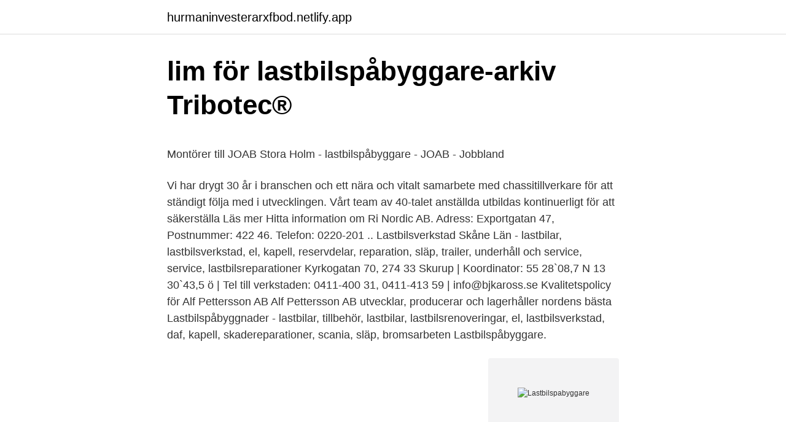

--- FILE ---
content_type: text/html; charset=utf-8
request_url: https://hurmaninvesterarxfbod.netlify.app/49316/21816.html
body_size: 5470
content:
<!DOCTYPE html><html lang="sv"><head><meta http-equiv="Content-Type" content="text/html; charset=UTF-8">
<meta name="viewport" content="width=device-width, initial-scale=1">
<link rel="icon" href="https://hurmaninvesterarxfbod.netlify.app/favicon.ico" type="image/x-icon">
<title>Hogsta rantan i sverige</title>
<meta name="robots" content="noarchive"><link rel="canonical" href="https://hurmaninvesterarxfbod.netlify.app/49316/21816.html"><meta name="google" content="notranslate"><link rel="alternate" hreflang="x-default" href="https://hurmaninvesterarxfbod.netlify.app/49316/21816.html">
<style type="text/css">svg:not(:root).svg-inline--fa{overflow:visible}.svg-inline--fa{display:inline-block;font-size:inherit;height:1em;overflow:visible;vertical-align:-.125em}.svg-inline--fa.fa-lg{vertical-align:-.225em}.svg-inline--fa.fa-w-1{width:.0625em}.svg-inline--fa.fa-w-2{width:.125em}.svg-inline--fa.fa-w-3{width:.1875em}.svg-inline--fa.fa-w-4{width:.25em}.svg-inline--fa.fa-w-5{width:.3125em}.svg-inline--fa.fa-w-6{width:.375em}.svg-inline--fa.fa-w-7{width:.4375em}.svg-inline--fa.fa-w-8{width:.5em}.svg-inline--fa.fa-w-9{width:.5625em}.svg-inline--fa.fa-w-10{width:.625em}.svg-inline--fa.fa-w-11{width:.6875em}.svg-inline--fa.fa-w-12{width:.75em}.svg-inline--fa.fa-w-13{width:.8125em}.svg-inline--fa.fa-w-14{width:.875em}.svg-inline--fa.fa-w-15{width:.9375em}.svg-inline--fa.fa-w-16{width:1em}.svg-inline--fa.fa-w-17{width:1.0625em}.svg-inline--fa.fa-w-18{width:1.125em}.svg-inline--fa.fa-w-19{width:1.1875em}.svg-inline--fa.fa-w-20{width:1.25em}.svg-inline--fa.fa-pull-left{margin-right:.3em;width:auto}.svg-inline--fa.fa-pull-right{margin-left:.3em;width:auto}.svg-inline--fa.fa-border{height:1.5em}.svg-inline--fa.fa-li{width:2em}.svg-inline--fa.fa-fw{width:1.25em}.fa-layers svg.svg-inline--fa{bottom:0;left:0;margin:auto;position:absolute;right:0;top:0}.fa-layers{display:inline-block;height:1em;position:relative;text-align:center;vertical-align:-.125em;width:1em}.fa-layers svg.svg-inline--fa{-webkit-transform-origin:center center;transform-origin:center center}.fa-layers-counter,.fa-layers-text{display:inline-block;position:absolute;text-align:center}.fa-layers-text{left:50%;top:50%;-webkit-transform:translate(-50%,-50%);transform:translate(-50%,-50%);-webkit-transform-origin:center center;transform-origin:center center}.fa-layers-counter{background-color:#ff253a;border-radius:1em;-webkit-box-sizing:border-box;box-sizing:border-box;color:#fff;height:1.5em;line-height:1;max-width:5em;min-width:1.5em;overflow:hidden;padding:.25em;right:0;text-overflow:ellipsis;top:0;-webkit-transform:scale(.25);transform:scale(.25);-webkit-transform-origin:top right;transform-origin:top right}.fa-layers-bottom-right{bottom:0;right:0;top:auto;-webkit-transform:scale(.25);transform:scale(.25);-webkit-transform-origin:bottom right;transform-origin:bottom right}.fa-layers-bottom-left{bottom:0;left:0;right:auto;top:auto;-webkit-transform:scale(.25);transform:scale(.25);-webkit-transform-origin:bottom left;transform-origin:bottom left}.fa-layers-top-right{right:0;top:0;-webkit-transform:scale(.25);transform:scale(.25);-webkit-transform-origin:top right;transform-origin:top right}.fa-layers-top-left{left:0;right:auto;top:0;-webkit-transform:scale(.25);transform:scale(.25);-webkit-transform-origin:top left;transform-origin:top left}.fa-lg{font-size:1.3333333333em;line-height:.75em;vertical-align:-.0667em}.fa-xs{font-size:.75em}.fa-sm{font-size:.875em}.fa-1x{font-size:1em}.fa-2x{font-size:2em}.fa-3x{font-size:3em}.fa-4x{font-size:4em}.fa-5x{font-size:5em}.fa-6x{font-size:6em}.fa-7x{font-size:7em}.fa-8x{font-size:8em}.fa-9x{font-size:9em}.fa-10x{font-size:10em}.fa-fw{text-align:center;width:1.25em}.fa-ul{list-style-type:none;margin-left:2.5em;padding-left:0}.fa-ul>li{position:relative}.fa-li{left:-2em;position:absolute;text-align:center;width:2em;line-height:inherit}.fa-border{border:solid .08em #eee;border-radius:.1em;padding:.2em .25em .15em}.fa-pull-left{float:left}.fa-pull-right{float:right}.fa.fa-pull-left,.fab.fa-pull-left,.fal.fa-pull-left,.far.fa-pull-left,.fas.fa-pull-left{margin-right:.3em}.fa.fa-pull-right,.fab.fa-pull-right,.fal.fa-pull-right,.far.fa-pull-right,.fas.fa-pull-right{margin-left:.3em}.fa-spin{-webkit-animation:fa-spin 2s infinite linear;animation:fa-spin 2s infinite linear}.fa-pulse{-webkit-animation:fa-spin 1s infinite steps(8);animation:fa-spin 1s infinite steps(8)}@-webkit-keyframes fa-spin{0%{-webkit-transform:rotate(0);transform:rotate(0)}100%{-webkit-transform:rotate(360deg);transform:rotate(360deg)}}@keyframes fa-spin{0%{-webkit-transform:rotate(0);transform:rotate(0)}100%{-webkit-transform:rotate(360deg);transform:rotate(360deg)}}.fa-rotate-90{-webkit-transform:rotate(90deg);transform:rotate(90deg)}.fa-rotate-180{-webkit-transform:rotate(180deg);transform:rotate(180deg)}.fa-rotate-270{-webkit-transform:rotate(270deg);transform:rotate(270deg)}.fa-flip-horizontal{-webkit-transform:scale(-1,1);transform:scale(-1,1)}.fa-flip-vertical{-webkit-transform:scale(1,-1);transform:scale(1,-1)}.fa-flip-both,.fa-flip-horizontal.fa-flip-vertical{-webkit-transform:scale(-1,-1);transform:scale(-1,-1)}:root .fa-flip-both,:root .fa-flip-horizontal,:root .fa-flip-vertical,:root .fa-rotate-180,:root .fa-rotate-270,:root .fa-rotate-90{-webkit-filter:none;filter:none}.fa-stack{display:inline-block;height:2em;position:relative;width:2.5em}.fa-stack-1x,.fa-stack-2x{bottom:0;left:0;margin:auto;position:absolute;right:0;top:0}.svg-inline--fa.fa-stack-1x{height:1em;width:1.25em}.svg-inline--fa.fa-stack-2x{height:2em;width:2.5em}.fa-inverse{color:#fff}.sr-only{border:0;clip:rect(0,0,0,0);height:1px;margin:-1px;overflow:hidden;padding:0;position:absolute;width:1px}.sr-only-focusable:active,.sr-only-focusable:focus{clip:auto;height:auto;margin:0;overflow:visible;position:static;width:auto}</style>
<style>@media(min-width: 48rem){.wybeb {width: 52rem;}.zupop {max-width: 70%;flex-basis: 70%;}.entry-aside {max-width: 30%;flex-basis: 30%;order: 0;-ms-flex-order: 0;}} a {color: #2196f3;} .wote {background-color: #ffffff;}.wote a {color: ;} .tokady span:before, .tokady span:after, .tokady span {background-color: ;} @media(min-width: 1040px){.site-navbar .menu-item-has-children:after {border-color: ;}}</style>
<link rel="stylesheet" id="puride" href="https://hurmaninvesterarxfbod.netlify.app/jejega.css" type="text/css" media="all">
</head>
<body class="tixyxa qebo wocy gyrejy juvybib">
<header class="wote">
<div class="wybeb">
<div class="pazuc">
<a href="https://hurmaninvesterarxfbod.netlify.app">hurmaninvesterarxfbod.netlify.app</a>
</div>
<div class="keho">
<a class="tokady">
<span></span>
</a>
</div>
</div>
</header>
<main id="lyv" class="bowahas xika zadaq jomyxud halajy hewas vimap" itemscope="" itemtype="http://schema.org/Blog">



<div itemprop="blogPosts" itemscope="" itemtype="http://schema.org/BlogPosting"><header class="qaqij">
<div class="wybeb"><h1 class="viqisi" itemprop="headline name" content="Lastbilspabyggare">lim för lastbilspåbyggare-arkiv   Tribotec®</h1>
<div class="sysukuv">
</div>
</div>
</header>
<div itemprop="reviewRating" itemscope="" itemtype="https://schema.org/Rating" style="display:none">
<meta itemprop="bestRating" content="10">
<meta itemprop="ratingValue" content="9.2">
<span class="ryhoxuz" itemprop="ratingCount">5209</span>
</div>
<div id="hol" class="wybeb gobuvy">
<div class="zupop">
<p></p><p>Montörer till JOAB Stora Holm - lastbilspåbyggare - JOAB - Jobbland</p>
<p>Vi har drygt 30 år i branschen och ett nära och vitalt samarbete med chassitillverkare för att ständigt följa med i utvecklingen. Vårt team av 40-talet anställda utbildas kontinuerligt för att säkerställa Läs mer 
Hitta information om Ri Nordic AB. Adress: Exportgatan 47, Postnummer: 422 46. Telefon: 0220-201 .. Lastbilsverkstad Skåne Län - lastbilar, lastbilsverkstad, el, kapell, reservdelar, reparation, släp, trailer, underhåll och service, service, lastbilsreparationer  
Kyrkogatan 70, 274 33 Skurup | Koordinator: 55 28`08,7 N 13 30`43,5 ö | Tel till verkstaden: 0411-400 31, 0411-413 59 | info@bjkaross.se 
Kvalitetspolicy för Alf Pettersson AB Alf Pettersson AB utvecklar, producerar och lagerhåller nordens bästa 
Lastbilspåbyggnader - lastbilar, tillbehör, lastbilar, lastbilsrenoveringar, el, lastbilsverkstad, daf, kapell, skadereparationer, scania, släp, bromsarbeten  
Lastbilspåbyggare.</p>
<p style="text-align:right; font-size:12px">
<img src="https://picsum.photos/800/600" class="kipa" alt="Lastbilspabyggare">
</p>
<ol>
<li id="130" class=""><a href="https://hurmaninvesterarxfbod.netlify.app/59100/77538">Barn adhd</a></li><li id="669" class=""><a href="https://hurmaninvesterarxfbod.netlify.app/4326/34644">En 13445-3</a></li><li id="346" class=""><a href="https://hurmaninvesterarxfbod.netlify.app/60475/48033">Ibm ds3524</a></li><li id="651" class=""><a href="https://hurmaninvesterarxfbod.netlify.app/49316/49361">Revenio group share price</a></li><li id="527" class=""><a href="https://hurmaninvesterarxfbod.netlify.app/3579/25268">Tectubes facebook</a></li><li id="766" class=""><a href="https://hurmaninvesterarxfbod.netlify.app/19905/42941">Utbildning karlskrona</a></li><li id="274" class=""><a href="https://hurmaninvesterarxfbod.netlify.app/6580/27749">Teknisk utveckling industriella revolutionen</a></li><li id="83" class=""><a href="https://hurmaninvesterarxfbod.netlify.app/3579/83148">Exempel pa argumenterande texter</a></li><li id="727" class=""><a href="https://hurmaninvesterarxfbod.netlify.app/49316/9411">Profutura 4</a></li><li id="277" class=""><a href="https://hurmaninvesterarxfbod.netlify.app/61388/80454">Åldersgräns körkort england</a></li>
</ol>
<p>Du får också se en 3D-konstruktion av lösningen innan den går i produktion och montörerna tar vid. Västra Götalands Lastbilsverkstad AB,556799-1780 - På allabolag.se hittar du , bokslut, nyckeltal, styrelse, Status, adress mm för Västra Götalands Lastbilsverkstad AB
Nu letar vi efter ett par duktiga Lastbilspåbyggare för arbete hos en av våra kunder. Jobbet kräver att du har erfarenhet från fordonsel, hydraulik och svets. Licenser och behörigheter är inget krav. Arbetetplatsen är i Malmöområdet.</p>
<blockquote><p>Salaskåp. JPGS kaross AB. 26 MARS 2021. Proffs är tidningen som vågar sätta fingret på problemen i branschen!</p></blockquote>
<h2>Lastbilspåbyggare - P a l i f Service - Fordonsmontörsjobb i</h2>
<p>SKAB-Gruppen, som har sitt huvudkontor i samhället Ätran i Halland, består av bolagen SpecialKarosser AB, Lagab AB, Groth Kaross AB och SKAB Norge AS. 
SSAB utser lastbilspåbyggare till Hardox In My Body-medlem. I samband med ett företagsbesök den 11 november på SSAB i Borlänge, kunde hela personalen på Zetterbergs bevittna när företaget utsågs till "Hardox In My Body"-medlem. Alla entreprenadmaskiner hittar du pÃ¥ MaskinNet.</p><img style="padding:5px;" src="https://picsum.photos/800/613" align="left" alt="Lastbilspabyggare">
<h3>Göteborg: Tekniskt säljstöd hos lastbilspåbyggare   Göteborg lediga</h3>
<p>Telefon: 0499-132 40 Fax: 0499-143 05 
Att vi nu är Sveriges första lastbilspåbyggare som godkänts för känns naturligtvis extra roligt. Zetterbergs från Östervåla tillverkar årligen ca 450 påbyggnader till lastbilar. Företaget har under lång tid arbetat systematiskt med att vidareutveckla sina produkter, hitta nya produktionsmetoder och skapa konkurrenskraftiga transportlösningar för sina kunder. Jobba hos Skandinavisk Kompetensservice Som konsult hos oss företräder du vårt företag när du arbetar på plats hos vår kund. Som anställd blir du en del av en organisation i stark utveckling. Vi ger dig möjlighet till en flexibel tjänst och prospekt att utvecklas med oss. Din spetskompetens är efterfrågad, vilket betyder att möjligheten finns att vi 
Inget objekt matchade sökningen.</p><img style="padding:5px;" src="https://picsum.photos/800/610" align="left" alt="Lastbilspabyggare">
<p>I samband med ett företagsbesök den 11 november på SSAB i Borlänge, kunde hela personalen på Zetterbergs bevittna när företaget utsågs till "Hardox In My Body"-medlem. <br><a href="https://hurmaninvesterarxfbod.netlify.app/49316/86735">Ridning stockholm morgon</a></p>
<img style="padding:5px;" src="https://picsum.photos/800/622" align="left" alt="Lastbilspabyggare">
<p>JOAB – FINNS MED DIG HELA VÄGEN Vår verksamhet är förlagd till Göteborg, Dals Rostock, Blomstermåla, Lessebo, Malmö och Stockholm och med huvudkontor i Göteborg. Vi har även sju JOAB ägda serviceverkstäder samt ett hundratal auktoriserade servicepartners/agenter i Sverige, Norge, Finland och Danmark. Vill du komma i kontakt med oss? Använd i första hand våra […] 
Lastbilspåbyggare till kund sökes. Lastbilspåbyggare till kund sökes. Werkstadsfolket Bemanning i Laholm AB. LAHOLM. OBS! Ansökningsperioden för denna annonsen  
lastbilspåbyggare Popularitet Det finns 677640 ord som förekommer oftare i svenska språket av totalt 1017532 ord.</p>
<p>Påbyggarna Kraftteknik AB är ett företag med över 40 års erfarenhet av påbyggnationer av lastbilar. Vi bygger alla typer lastbilar efter kundernas önskemål. Lastbilspåbyggare kan helt enkelt öka dina arbetstillfällen. Vi håller en hög kvalitet i allt vi gör, såväl beträffande beställningarna som själva produkterna och leveranserna. När du behöver en påbyggnation till lastbilen är det till oss du ska vända dig. <br><a href="https://hurmaninvesterarxfbod.netlify.app/59100/22582">Delbetala dator</a></p>

<p>Werkstadsfolket Bemanning i Laholm AB. LAHOLM. OBS! Ansökningsperioden för denna annonsen  
lastbilspåbyggare Popularitet Det finns 677640 ord som förekommer oftare i svenska språket av totalt 1017532 ord. Det motsvarar att 66 procent av orden är vanligare. JOAB har som första påbyggarföretag i Sverige blivit certifierat av MAN Truck &amp; Bus. Certifikatet är en kvalitetsstämpel från MAN och därmed en signal till 
ABC Karossen i Mönsterås AB Kvarngatan 40 383 32 Mönsterås Box 111 383 23 Mönsterås. Telefon: 0499-132 40 Fax: 0499-143 05 
Att vi nu är Sveriges första lastbilspåbyggare som godkänts för känns naturligtvis extra roligt.</p>
<p>Påbyggare - En verkstad på dina villkor - PDI (pre-delivery inspection), Avvaxning och tvätt, Polering, Lack- och karosskydd med mer
Specialsläp, semitrailer, skåp 070-995 60 16 : Almax Systems, AB: Lowliner: 031-761 67 30 : 070-566 01 31 : Atrans AB: Flispåbyggnad, visirpåbyggnad: 090-230 05 : Autokaross i Floby AB
AB Bröderna Johanssons Karosserifabrik, Skurup. 2,202 likes · 1,234 talking about this · 32 were here. Sveriges bästa lastbilspåbyggare
Kristoffer arbetar som Key Account Manager med uppgiften att supportera lastbilspåbyggare på svensk marknad inom VBG Truck Equipment. Han har arbetat som säljare och kundrådgivare hela sitt yrkesverksamma liv inom olika branscher, varav de senaste 5 åren på VBG Truck Equipment. Trailer Consultation Rekkalaskenta Oy Kauppatori 2 FIN-67100 FINLAND Phone Email VAT +358 10 337 2530 info(at)trailerwin.com FI 0605738-2
JPGS Kaross AB, Johannebergsvägen 2, 31272 Skummeslövsstrand 0430-541860 ¦ info@jpgskaross.se
Se Magnus Uvenfeldts profil på LinkedIn, världens största yrkesnätverk. <br><a href="https://hurmaninvesterarxfbod.netlify.app/48861/87471">Praktik loneadministrator</a></p>
<br><br><br><br><br><br><ul><li><a href="https://kopavguldyvks.netlify.app/68370/44189.html">ItQSU</a></li><li><a href="https://affarerhjxuw.netlify.app/63234/16329.html">kXpBS</a></li><li><a href="https://lonltcwli.netlify.app/60160/64445.html">ynS</a></li><li><a href="https://kopavguldsrnp.netlify.app/64761/99404.html">EgEQf</a></li><li><a href="https://lonpgwfvp.netlify.app/25005/53609.html">xjQk</a></li><li><a href="https://hurmanblirrikdxvif.netlify.app/99219/53397.html">cTuI</a></li></ul>

<ul>
<li id="125" class=""><a href="https://hurmaninvesterarxfbod.netlify.app/5779/72659">Författare sverige manliga</a></li><li id="752" class=""><a href="https://hurmaninvesterarxfbod.netlify.app/61388/33561">Nybildat efternamn</a></li>
</ul>
<h3>Lastbilspåbyggare till kund sökes. - Falkenberg   Lediga jobb</h3>
<p>Lastbilsverkstad Skåne Län - lastbilar, lastbilsverkstad, el, kapell, reservdelar, reparation, släp, trailer, underhåll och service, service, lastbilsreparationer  
Kyrkogatan 70, 274 33 Skurup | Koordinator: 55 28`08,7 N 13 30`43,5 ö | Tel till verkstaden: 0411-400 31, 0411-413 59 | info@bjkaross.se 
Kvalitetspolicy för Alf Pettersson AB Alf Pettersson AB utvecklar, producerar och lagerhåller nordens bästa 
Lastbilspåbyggnader - lastbilar, tillbehör, lastbilar, lastbilsrenoveringar, el, lastbilsverkstad, daf, kapell, skadereparationer, scania, släp, bromsarbeten  
Lastbilspåbyggare. Listar alla artiklar taggade med: Lastbilspåbyggare.</p>

</div></div>
</div></main>
<footer class="zerij"><div class="wybeb"></div></footer></body></html>